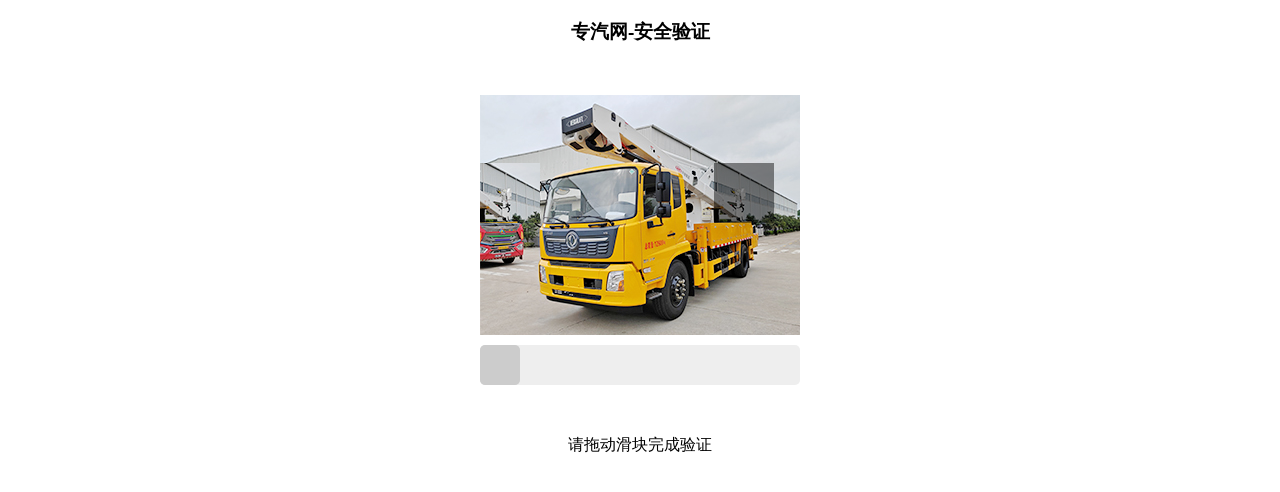

--- FILE ---
content_type: text/html; charset=UTF-8
request_url: https://www.17350.com/zixieche/5408.html
body_size: 1886
content:

<!DOCTYPE html>
<html lang="zh-CN">
<head>
<meta charset="UTF-8">
<title>上专汽网，买放心车_专汽网专卖专用车,安全验证</title>
<meta name="description" content="专汽网是中国领先的专用汽车资讯及电子商务交易服务平台，是国内第一家集成专用汽车评测、专用汽车信息咨询、在线交易、金融担保、牌照保险等为一体的综合性电商平台。" />
<meta name="keywords" content="专汽网,专用车,专用汽车,专用汽车报价,专用汽车价格,专用汽车新闻,专用汽车评测,专用汽车配件,专用汽车图片" />
<style>
#captcha-container { position: relative; width: 320px; margin: 50px auto; }
#bg { width: 100%; display: block; }
#piece { position: absolute; top: 0; left: 0; cursor: grab; z-index: 10; }
#slider { position: relative; height: 40px; background: #eee; margin-top: 10px; border-radius: 5px; }
#btn { position: absolute; top: 0; left: 0; width: 40px; height: 40px; background: #ccc; border-radius: 5px; cursor: grab; z-index: 20; }
#track { position: absolute; top: 0; left: 0; height: 40px; background: rgba(0,150,255,0.3); border-radius: 5px; z-index: 15; }
#msg { margin-top: 10px; text-align: center; }
</style>
</head>
<body>
<h3 style="text-align: center">专汽网-安全验证</h3>

<div id="captcha-container">
  <img id="bg">
  <img id="piece">
  <div id="slider">
    <div id="track"></div>
    <div id="btn"></div>
  </div>
</div>
<p style="text-align: center">请拖动滑块完成验证</p>
<div id="msg"></div>

<script>
const bg = document.getElementById('bg');
const piece = document.getElementById('piece');
const slider = document.getElementById('slider');
const btn = document.getElementById('btn');
const track = document.getElementById('track');
const msg = document.getElementById('msg');

let captchaId = '';
let trackPoints = [];
let maxOffset = 0;

// 初始化加载验证码
function loadCaptcha() {
  fetch('/verify/captcha.php')
    .then(r => r.json())
    .then(data => {
      captchaId = data.captcha_id;
      trackPoints = [];

      bg.src = data.bg;
      piece.src = data.block;

      piece.style.top = data.Y + 'px';
      piece.style.left = '0px';
      btn.style.left = '0px';
      track.style.width = '0px';
      msg.textContent = '';

      maxOffset = slider.offsetWidth - btn.offsetWidth;
    });
}

// 滑块拖动逻辑
let dragging = false;
let startX = 0;
let startTime = 0;

btn.addEventListener('mousedown', e => {
  dragging = true;
  startX = e.clientX;
  startTime = Date.now();
  trackPoints = [{ x: 0, t: 0 }];
});

document.addEventListener('mousemove', e => {
  if (!dragging) return;
  let deltaX = e.clientX - startX;
  if (deltaX < 0) deltaX = 0;
  if (deltaX > maxOffset) deltaX = maxOffset;

  btn.style.left = deltaX + 'px';
  piece.style.left = deltaX + 'px';
  track.style.width = deltaX + 'px';

  trackPoints.push({ x: deltaX, t: Date.now() - startTime });
});

document.addEventListener('mouseup', e => {
  if (!dragging) return;
  dragging = false;

  const finalX = parseInt(piece.style.left);

  fetch('/verify/verify.php', {
    method: 'POST',
    headers: { 'Content-Type': 'application/x-www-form-urlencoded' },
    body: new URLSearchParams({
      captcha_id: captchaId,
      x: finalX,
      track: JSON.stringify(trackPoints)
    })
  })
  .then(r => r.json())
  .then(res => {
    if(res.success){
      // msg.textContent = '验证通过';
      msg.textContent = '验证通过, 2 秒后将跳转至记录的页面';
      setTimeout(() => {
        // 页面重新加载
        location.reload();
        // window.location.href = '';
      }, 2000);
    } else {
      msg.textContent = '验证失败，请重试！';
      loadCaptcha();
    }
  });
});

// 可选：支持移动端 touch
btn.addEventListener('touchstart', e => {
  dragging = true;
  startX = e.touches[0].clientX;
  startTime = Date.now();
  trackPoints = [{ x: 0, t: 0 }];
});
document.addEventListener('touchmove', e => {
  if (!dragging) return;
  let deltaX = e.touches[0].clientX - startX;
  if (deltaX < 0) deltaX = 0;
  if (deltaX > maxOffset) deltaX = maxOffset;

  btn.style.left = deltaX + 'px';
  piece.style.left = deltaX + 'px';
  track.style.width = deltaX + 'px';

  trackPoints.push({ x: deltaX, t: Date.now() - startTime });
});
document.addEventListener('touchend', e => {
  if (!dragging) return;
  dragging = false;

  const finalX = parseInt(piece.style.left);

  fetch('/verify/verify.php', {
    method: 'POST',
    headers: { 'Content-Type': 'application/x-www-form-urlencoded' },
    body: new URLSearchParams({
      captcha_id: captchaId,
      x: finalX,
      track: JSON.stringify(trackPoints)
    })
  })
  .then(r => r.json())
  .then(res => {
    if(res.success){
      msg.textContent = '验证通过, 3 秒后将跳转至记录的页面';
      setTimeout(() => {
        // 页面重新加载
        location.reload();
        // window.location.href = '';
      }, 3000);
      // 跳转至记录的页面
      // window.location.href = '';
    } else {
      // msg.textContent = '验证失败，剩余尝试次数：' + (res.remaining_attempts || 0);
      loadCaptcha();
    }
  });
});

// 页面加载时初始化
window.onload = loadCaptcha;
</script>

</body>
</html>
